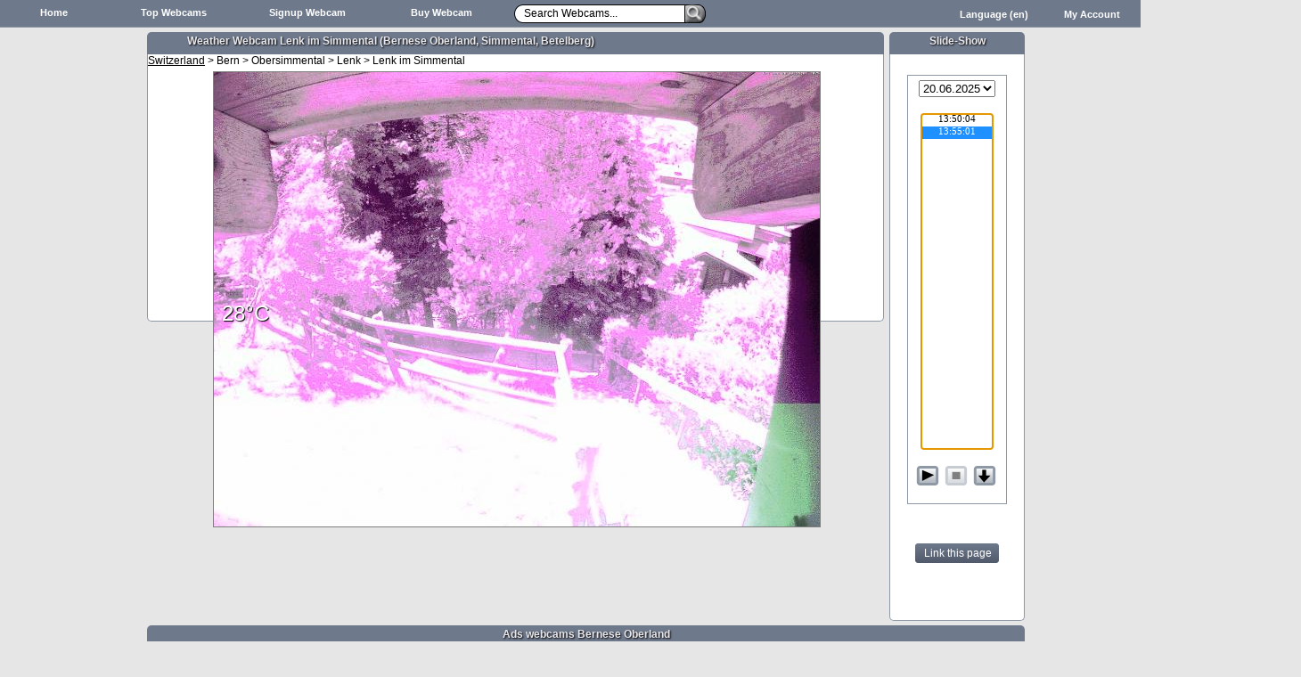

--- FILE ---
content_type: text/html
request_url: https://www.webcam-4insiders.com/en/Webcam-Lenk%20im%20Simmental/114-Lenk%20im%20Simmental-Webcam.php
body_size: 13800
content:


<!DOCTYPE html PUBLIC "-//W3C//DTD XHTML 1.0 Transitional//EN" "http://www.w3.org/TR/xhtml1/DTD/xhtml1-transitional.dtd">

<html xmlns="http://www.w3.org/1999/html">
<head>
    <title>Weather Webcam Lenk im Simmental (Bernese Oberland, Simmental, Betelberg)</title>
    <meta http-equiv="Content-Type" content="text/html; charset=utf-8" />

    
    <meta name='keywords' lang='en' content='Webcam, Lenk im Simmental, Webcam Lenk im Simmental, Lenk im Simmental Webcam;, Hotel, Travel, Tourism' />
    <meta name='page-topic' content='travel tourism' />
    <meta name='description' content='Weather Webcam Lenk im Simmental (Bernese Oberland, Simmental, Betelberg): Enjoy the weather in Lenk im Simmental with a nice view towards Treppe includes a slideshow and pictures from the past few days.'/>
    <meta name="robots" content="index,follow" />
    <meta name="language" content="en" />

    <meta property="og:image" content="https://www.webcam-4insiders.com/current/preview/114-Webcam.jpg"/>
    <meta property="og:title" content="weather Webcam Lenk im Simmental (Bernese Oberland, Simmental, Betelberg)" />
    <meta property="og:description" content="Weather Webcam Lenk im Simmental (Bernese Oberland, Simmental, Betelberg): Enjoy the weather in Lenk im Simmental with a nice view towards Treppe includes a slideshow and pictures from the past few days." />
    <meta property="og:url" content="https://www.webcam-4insiders.com/en/Webcam-Lenk im Simmental/114-Lenk im Simmental-Webcam.php" />

    <link rel="image_src" href="https://www.webcam-4insiders.com/current/thumbnail/114-Webcam.jpg"/>

	<link rel="canonical" href="https://www.webcam-4insiders.com/en/Webcam-Lenk im Simmental/114-Lenk im Simmental-Webcam.php" />

<link rel="alternate" hreflang="de" href="https://www.webcam-4insiders.com/de/Webcam-Lenk im Simmental/114-Lenk im Simmental-Webcam.php" />
<link rel="alternate" hreflang="en" href="https://www.webcam-4insiders.com/en/Webcam-Lenk im Simmental/114-Lenk im Simmental-Webcam.php" />
<link rel="alternate" hreflang="es" href="https://www.webcam-4insiders.com/es/Webcam-Lenk im Simmental/114-Lenk im Simmental-Webcam.php" />
<link rel="alternate" hreflang="fr" href="https://www.webcam-4insiders.com/fr/Webcam-Lenk im Simmental/114-Lenk im Simmental-Webcam.php" />
<link rel="alternate" hreflang="it" href="https://www.webcam-4insiders.com/it/Webcam-Lenk im Simmental/114-Lenk im Simmental-Webcam.php" />
<link rel="alternate" hreflang="de-de" href="https://www.webcam-4insiders.de/webcam/lenk im simmental/114" />
<link rel="alternate" hreflang="de-ch" href="https://www.webcam-4insiders.ch/webcam/lenk im simmental/114" />
<link rel="alternate" media="only screen and (max-width: 640px)" href="https://www.4insiders.webcam/webcam/lenk im simmental/114" />

    <script type="text/javascript" language="JavaScript">
        //Set Refresh Interval
        refreshInterval = setTimeout("refresher()",900000);

        function refresher(){
            window.location.href = '../Webcam-Lenk im Simmental/114-Lenk im Simmental-Webcam.php';
        }
    </script>

    <script type="text/javascript" language="JavaScript">
        var mypicturekeywords = 'weather-Webcam-Lenk-im-Simmental-(Bernese-Oberland,-Simmental,-Betelberg)-';
        var campictable = '3';
        var camid = '114';

        var displayseconds = 'true';

        //Pull from DB
        var iswide = true;
        var realscreen = false;

        var mypicturesize = 'scaled';

    </script>
    <script type='text/javascript' language='JavaScript' src='/main-new.js?v1'></script>

    
<link type='text/css' href='/libs/jquery/css/custom-theme/jquery-ui-1.8.4.custom.css' rel='Stylesheet' />	
<script type='text/javascript' src='/libs/jquery/jquery-1.4.2.min.js'></script>
<script type='text/javascript' src='/libs/jquery/jquery-ui-1.8.4.custom.min.js'></script>
    <script type="text/javascript" src="/libs/lightboxjquery/jquery.lightbox-0.5.js"></script>
    <link rel="stylesheet" type="text/css" href="/libs/lightboxjquery/jquery.lightbox-0.5.css" media="screen" />
    <script type="text/javascript" language="JavaScript">
        $(function() {
            $('#lightboxlink').lightBox();
        });
    </script>


    <link href="/styles/topmenubar.css" rel="stylesheet" type="text/css" />
		<link href="/styles/tooltip.css" rel="stylesheet" type="text/css" />

		<script type="text/javascript">
	var timeout	= 500;
var closetimer	= 0;
var ddmenuitem	= 0;

// open hidden layer
function mopen(id)
{
	// cancel close timer
	mcancelclosetime();

	// close old layer
	if(ddmenuitem) ddmenuitem.style.visibility = 'hidden';

	// get new layer and show it
	ddmenuitem = document.getElementById(id);
	ddmenuitem.style.visibility = 'visible';

}
// close showed layer
function mclose()
{
	if(ddmenuitem) ddmenuitem.style.visibility = 'hidden';

}

// go close timer
function mclosetime()
{
	closetimer = window.setTimeout(mclose, timeout);
}

// cancel close timer
function mcancelclosetime()
{
	if(closetimer)
	{
		window.clearTimeout(closetimer);
		closetimer = null;
	}
}

// close layer when click-out
document.onclick = mclose;

function search(){

    //TODO Maybe add wait timer until another search
	//Search will be started with ajax

	//Check for BaseMessage
	if(document.getElementById('searchbox').value == 'Search Webcams...'){
		document.getElementById('searchbox').value = '';
	}

	//Check if chars are bigger than 2
	if(document.getElementById('searchbox').value.length > 2){

		//Get search string
		var searchstring = document.getElementById('searchbox').value;


		mopen('result');

		//Will come back with ajax
		document.getElementById('searchloadingindicator').innerHTML = '<img src="/ajax-images/small-searchindicator.gif" /> Search in progress...';

		//document.getElementById('searchresult').innerHTML = "<p align='center'><br /><br /><br />Search is in progress please wait<br /><img src='/ajax-images/searchloader.gif' /></p>";

		$.ajax({
				url: '/services/webcamsearch.php',
				dataType: 'html',
				type: 'post',
				data: { searchstring: searchstring, lang: 'en' },
				success: function( data ) {
					clearloadingindicator();
					$('#searchresult').html(data);
				}
			});

		//new Ajax.Updater('searchresult', '/services/webcamsearch.php', {evalScripts: true, onComplete: function() { clearloadingindicator(); }, parameters: { searchstring: searchstring, lang: 'en' }});

	}
	else{
		togglenotice(true);
	}

}

function clearloadingindicator(){
	document.getElementById('searchloadingindicator').innerHTML = '';
}

var searchtimeout;

function startautosearch(){
    if(typeof searchtimeout !== 'undefined'){
       clearTimeout(searchtimeout);
    }
	if(document.getElementById('searchbox').value.length > 2){
		togglenotice(false);
		if(shouldsearch == true){

            searchtimeout = setTimeout('search()', 500);
			 	//search();
			}else{
				shouldsearch = true;
			}
	}
	else{
		mclose();
		togglenotice(true);
	}

}
var shouldsearch = true;

function handleEnter(inField, e) {
    var charCode;

    if(e && e.which){
        charCode = e.which;
    }else if(window.event){
        e = window.event;
        charCode = e.keyCode;
    }

    if(charCode == 13) {
       search();
    }
    else if(charCode == 27){
		//alert('esc');
	}
   	//TODO Check also for ESC to close!!
      var kC  = (window.event) ?    // MSIE or Firefox?
                 event.keyCode : e.keyCode;
      var Esc = (window.event) ?
                27 : e.DOM_VK_ESCAPE // MSIE : Firefox
      if(kC==Esc){
		mclose();
		shouldsearch = false;


		document.getElementById('searchbox').select();
		}

}

function togglenotice(status){
		if(status == true){
			document.getElementById('notice').style.visibility = 'visible';
		}else{
			document.getElementById('notice').style.visibility = 'hidden';
		}

	}
function clearbasetext(){

		if(document.getElementById('searchbox').value == 'Search Webcams...'){
			document.getElementById('searchbox').value = '';
			document.getElementById('searchbox').style.color = 'black';
		}
	}
	function leavesearch(){
		togglenotice(false);
		if(document.getElementById('searchbox').value == ''){
			document.getElementById('searchbox').value = 'Search Webcams...';
			document.getElementById('searchbox').style.color = 'gray';
		}
	}


function searchbuttonswap1(){
	var myPicButton = document.getElementById('searchbuttonlink');
	myPicButton.src = '/img/searchbox/searchbutton_pressed.png';
}
function searchbuttonswap2(){
	var myPicButton = document.getElementById('searchbuttonlink');
	myPicButton.src = '/img/searchbox/searchbutton_unpressed.png';
}
function updateextlink(){
	//Update Extended-Search Link
	var mysearchstr = document.getElementById('searchbox').value;
	document.getElementById('extsearchlink').href = '/services/extendedsearch.php?lang=en&search=' + mysearchstr;
	//document.getElementById('extsearchlink').innerHTML = '/services/extendedsearch.php?search=' + mysearchstr;
}

</script>
		<script type="text/javascript">
		
		function openlogin(){
		$('#dialog-login').dialog('open');
	}
	
	function loginfinished(){
		$('#dialog-login').dialog('close');
		window.location.href=window.location.href;
	}
	
	
	$(function() {
		$('#dialog-login').dialog({
			autoOpen: false,
			resizable: false,
			height:240,
			width:290,
			modal: true,
			draggable: false,
			buttons: {
				'Login': function() {
					dologin();
				},
				Cancel: function() {
					$(this).dialog('close');
				}
			}
		});

		$('#dialog-login').keyup(function(e) {
		    if (e.keyCode == 13) {
		        dologin();
		    }
		});
		
	});			

	function dologin(){

		myuser = document.getElementById('username').value;
		mypass = document.getElementById('password').value;

		if(myuser == ''){
			document.getElementById('username').style.backgroundColor = 'red';
			document.getElementById('loginstatus').innerHTML = "<span style='color:red;'>Fields missing</span>";
		}else{
			document.getElementById('username').style.backgroundColor = 'white';
		}

		if(mypass == ''){
			document.getElementById('password').style.backgroundColor = 'red';
			document.getElementById('loginstatus').innerHTML = "<span style='color:red;'>Fields missing</span>";
		}else{
			document.getElementById('password').style.backgroundColor = 'white';
		}
		
		
		if(myuser != '' && mypass != ''){

			document.getElementById('loader').style.display = 'block';
			document.getElementById('loadersuccess').style.display = 'none';
			document.getElementById('loginstatus').innerHTML = "Checking Login..";


		$.ajax({
			url: '/services/login.php',
			dataType: 'text',
			type: 'POST',
			data: {username: myuser, pass: mypass},
			success: function( data ) {
				if(data == 'true'){
					document.getElementById('loader').style.display = 'none';
					document.getElementById('loadersuccess').style.display = 'block';
					document.getElementById('loginstatus').innerHTML = "<span style='color:green;'>Login successfull</span>";

					//$('#dialog-confirm').dialog('close');
					//setTimeout('$(this).dialog(\'close\');',1000);
					setTimeout('loginfinished();',1000);			
		
						 
				}else if(data == 'falseinactive'){
					document.getElementById('loader').style.display = 'none';
					document.getElementById('loginstatus').innerHTML = "<span style='color:red;'>Login failed please try again<br>Account is disabled <br> Please contact support</span>";
				}
				else{
					document.getElementById('loader').style.display = 'none';
					document.getElementById('loginstatus').innerHTML = "<span style='color:red;'>Login failed please try again</span>";

				};
				
			}
		});
		
				}
		return false;
		 }

	function resetpwd(){
		//setTimeout('parent.parent.GB_hide();',1000);

		parent.parent.document.location='/en/useradmin/resetpassword.php';
		
		}
		</script>
		
    
    <!--[if IE 7]>
    <style type="text/css">
        #slideshowprogress{
            margin-left: -9px;
        }
        #topwebcams_sub{
            margin-top: 20px;
        }
        #account_sub{
            margin-top: 20px;
        }
        #lang_sub{
            margin-top: 20px;
        }
    </style>
    <![endif]-->



    <link rel="stylesheet" href="/styles/morecams.css" type="text/css" media="screen" />
    <link rel="stylesheet" href="/styles/quickfacts.css" type="text/css" media="screen" />

    <link rel='stylesheet' href='/styles/morecams_wide.css' type='text/css' media='screen' />


    <link href='/styles/main_cleaned-rel1.css' rel='stylesheet' type='text/css' />

    <style type="text/css">
        

            #picturecanvas{
                height:  510px;
            }

            #pictureblock, #basepic,#pic2, #loadingpictures, #overlaybox{
                width: 680px;
                height: 510px;
            }
    </style>

    
    <script type="text/javascript">

  var _gaq = _gaq || [];
  _gaq.push(['_setAccount', 'UA-2423106-20']);
  _gaq.push(['_trackPageview']);

  (function() {
    var ga = document.createElement('script'); ga.type = 'text/javascript'; ga.async = true;
    ga.src = ('https:' == document.location.protocol ? 'https://ssl' : 'http://www') + '.google-analytics.com/ga.js';
    var s = document.getElementsByTagName('script')[0]; s.parentNode.insertBefore(ga, s);
  })();

</script>
</head>

<body>

<div id="fb-root"></div>
<script>(function(d, s, id) {
        var js, fjs = d.getElementsByTagName(s)[0];
        if (d.getElementById(id)) return;
        js = d.createElement(s); js.id = id;
        js.src = "//connect.facebook.net/en_US/all.js#xfbml=1";
        fjs.parentNode.insertBefore(js, fjs);
    }(document, 'script', 'facebook-jssdk'));</script>



		<div id="menubar">
		<ul style="display:inline;">
			<li id="home" class="menuitemwithlink" ><a class='menuitemlink' href='/en/' rel='nofollow' target='_self'>
				Home
			</a></li><li id="topwebcams" class="menuitemwithlink" ><a class='menuitemlink' href='/en/topwebcams/' rel='nofollow' target='_self'>Top Webcams</a></li><li id="signup" class="menuitemwithlink" ><a class='menuitemlink' href='/en/camadmin/camsignup.php' rel='nofollow' target='_self'>Signup Webcam</a></li><li id="tourism" class="menuitemwithlink" ><a class='menuitemlink' href='https://www.baustellen.camera' rel='nofollow' target='_blank'>Buy Webcam</a></li>
			<li id="searchmenu" class="menuitem" onmouseover="mcancelclosetime()">
				<div id="searchouterbox">
					<div id="searchleft"></div>
					<div id="innersearchbox">
						<input type="text" class="searchfield" autocomplete="off" id="searchbox" name="searchstring" value="Search Webcams..." onfocus="javascript:clearbasetext();" onblur="javascript:leavesearch();" onkeyup="startautosearch();" onkeypress="handleEnter(this, event)" />
					</div>
					<div id="searchbutton">
						<a href="javascript:search();">
							<img id="searchbuttonlink" src="/img/searchbox/searchbutton_unpressed.png" onmouseover="javascript:searchbuttonswap1();" onmouseout="javascript:searchbuttonswap2();" border="0" />
						</a>
					</div>
					<div id="notice" style="top:23px;">
						<div class="pointer_up"></div>
						<div class="tooltip_bottom">Please enter at least 3 Characters!</div>
					</div>
				</div>
			<div id="result" onmouseover="mcancelclosetime()" style="z-index:55;" >
					<div id="searchresulttitlebar" style='clear:both;width:700px;'>
					<p id="searchloadingindicator"></p>
					<p id="searchrestitle">Search Results</p>
					</div>
					<div id="searchresult" onmouseover="mcancelclosetime()" style="clear:both;">
						<p align="center"><br /><br /><br />Search is in progress please wait<br /><img src="/ajax-images/searchloader.gif" /></p>
					</div>

					<p id="searchresfooter"><a href="#" id="extsearchlink" rel="nofollow" target="_blank" onmouseover="javascript:updateextlink();">Extended Search</a></p>
				</div>


			</li>
			<li id="account" class="menuitem" onmouseover="mopen('account_sub')">
				My Account
				<div id="account_sub" onmouseover="mcancelclosetime()" onmouseout="mclosetime()"></p><a href="javascript:openlogin();" class="menulink" rel="nofollow">Login</a><a href="/en/useradmin/userregister.php" rel="nofollow" class="menulink">Register for free</a><br>
            <a href="/en/betanotice.php" rel="nofollow" class="menulink" target='_blank'>Beta-Information</a><a href="/en/terms.php" rel="nofollow" class="menulink">Terms and Conditions</a>
						<a href="/en/privacy.php" rel="nofollow" class="menulink">Privacy Notice</a><br><a href="/en/support/contact.php" rel="nofollow" class="menulink" target='_blank'>Contact us</a><a href="/en/support/copyright.php?camid=114" rel="nofollow" class="menulink" target='_blank'>Report Copyright</a>
		        </div>

			</li>
			<li id="lang" class="menuitem" onmouseover="mopen('lang_sub');">
				Language (en)
				<div id="lang_sub" onmouseover="mcancelclosetime()" onmouseout="mclosetime()">
					<br><a href='https://www.webcam-4insiders.com/de/Webcam-Lenk im Simmental/114-Lenk im Simmental-Webcam.php' target='_self' class='menulink' title='Wetter Webcam Lenk im Simmental (Berner Oberland, Simmental, Betelberg)'>Deutsch (de)</a>
<a href='https://www.webcam-4insiders.com/es/Webcam-Lenk im Simmental/114-Lenk im Simmental-Webcam.php' target='_self' class='menulink' title='tiempo Webcam Lenk im Simmental (Berner Oberland, Simmental, Betelberg)'>Espanol (es)</a>
<a href='https://www.webcam-4insiders.com/fr/Webcam-Lenk im Simmental/114-Lenk im Simmental-Webcam.php' target='_self' class='menulink' title='temps Webcam Lenk im Simmental (Berner Oberland, Simmental, Betelberg)'>Francais (fr)</a>
<a href='https://www.webcam-4insiders.com/it/Webcam-Lenk im Simmental/114-Lenk im Simmental-Webcam.php' target='_self' class='menulink' title='meteo Webcam Lenk im Simmental (Berner Oberland, Simmental, Betelberg)'>Italiano (it)</a>

		        </div>
			</li>
		</ul>
		</ul>

	<div id='loginspace' style='display:none;'>begin
		<div id='dialog-login' title='Login'><form id='loginform' onsubmit='return dologin();' action='login.php'>		<br/>
				<label for='username' style='float: left; width: 100px;font-size:9pt;font-family:Verdana, Arial, Helvetica, sans;'>Username:</label><input type='text' name='username' id='username' value='' required='required' /><br/>
				<label for='password' style='float: left; width: 100px;font-size:9pt;font-family:Verdana, Arial, Helvetica, sans;'>Password:</label><input type='password' name='password' id='password' value='' required='required' /><br/><br/>
				<div id='loader' style='float:left;margin-right:5px;display:none;'><img src='/ajax-images/smallwhiteloader.gif' /></div>
				<div id='loadersuccess' style='float:left;margin-right:5px;display:none;'><img src='/ajax-images/loginsuccess.gif' /></div>
				<div id='loginstatus' style='font-family:Verdana, Arial, Helvetica, sans;font-size:9pt;'></div>
				<div id='loginreset' style='font-family:Verdana, Arial, Helvetica, sans;font-size:9pt;'><br><a href='javascript:resetpwd();'>Forgot password?</a></div>
			</form></div>end</div>
	</div>



<div id="browsernotice">
    <span id='browsermsg'></span> &nbsp;&nbsp;<a href="/betanotice.php" target="_blank">Learn more</a> &nbsp;&nbsp;oder&nbsp;&nbsp; <a href="javascript:hidebrowsernotice();">Hide this message</a>
</div>


<div id="outerbox" style='margin-top:5px;width:1460px;'>
<div id="leftad" style="width: 165px; height: 680px;float:left;">
<div style='margin-top:10px;margin-left:8px;width:150px;'>
	 <div class="addthis_inline_share_toolbox_uks2"></div>
</div>
    <div id="myad"style="width: 160px; height: 600px;margin-top: 10px;">

        <script async src="//pagead2.googlesyndication.com/pagead/js/adsbygoogle.js"></script>
        <!-- W4I_Webcam_LinksAussen2014 -->
        <ins class="adsbygoogle"
             style="display:inline-block;width:160px;height:600px"
             data-ad-client="ca-pub-9322843257595464"
             data-ad-slot="6186479544"></ins>
        <script>
            (adsbygoogle = window.adsbygoogle || []).push({});
        </script>    </div>
</div>
<div id="mainbox">

<div id="picturebox">
    <div id="pictureboxheader"  class="boxheader"><h1 class="boxtitle">Weather Webcam Lenk im Simmental (Bernese Oberland, Simmental, Betelberg)</h1></div>
    <div id="picturebox_content">

        <span class='pathlist'><a href='/cams/en/Europe/Switzerland_r01_f.php' target='_blank' class='pathlistlink'>Switzerland</a> > Bern > Obersimmental > Lenk > Lenk im Simmental<br></span>
        <div id='picturecanvas' style='float:left;'>

            <div id="pictureblock" style="margin-left: auto;margin-right:auto;background-color: blue;">


                <a id="lightboxlink" name="lightboxlink" href="" rel='lightbox' title="Webcam-Source: <br> http://www.webcam-4insiders.com">
                    <img id='basepic' src='' alt='weather Webcam Lenk im Simmental (Bernese Oberland, Simmental, Betelberg) Image' onmouseover="javascript:showpictureoverlay();" onmouseout="javascript:hidepictureoverlay();"/>
                    <img id='pic2' src='' alt='weather Webcam Lenk im Simmental (Bernese Oberland, Simmental, Betelberg) Image' style='visibility:hidden;'/>
                    <div id="loadingpictures">
                        <div id="innerloadingbox">
                            <img src="/ajax-images/pictureloading.gif" style="border:none;"/><br/><br/>
                            Loading Pictures...                        </div>
                    </div>
                </a>

                

                
                <div id="overlaybox" onclick="$('#lightboxlink').trigger('click');" onmouseover="javascript:showpictureoverlay();" onmouseout="javascript:hidepictureoverlay();">

		
                    	<div onmouseover='javascript:showpictureoverlay();' onmouseout='javascript:hidepictureoverlay();' id='videoteaser' style='border:1px solid gray;background-color: gray; text-align: center; z-index: 40; display: block; height:80px; width: 100%; opacity: 0.95; margin: 0px; padding-top:10px; opacity:0.95;background-color:#8F99A6;overflow:hidden;'>
                    <a id='likeusteaserlink' href='https://www.facebook.com/sharer/sharer.php?u=https://www.webcam-4insiders.com/en/Webcam-Lenk im Simmental/114-Lenk im Simmental-Webcam.php' target='_blank' rel='nofollow' style='font-weight:bold;font-family:Verdana, Helvetica, sans;font-size:12pt;color:black;text-decoration:none;'>
<img src='/img/fbshare.png' alt='facebook' style='vertical-align:middle;' />
<span style='text-decoration:underline;'>Like us on facebook</a>
<br><br>
            <a href='#temperature' target='_self' style='font-family:Verdana, Helvetica, sans;font-size:12pt;color:black;display:none;' id='videoteaserlink'>Live Weather Data available</a>
<br>
			</div>
			<script type='text/javascript'>
				var videoteasersize = '70';
			</script>
			                    <div onmouseover='javascript:showpictureoverlay();' onmouseout='javascript:hidepictureoverlay();' id='zoomlink' style='background-color: gray; border-radius: 5px 5px 5px 5px; text-align: center; z-index: 40; display: block; height:60px; width: 60px; opacity: 0.95; float:right; margin: 0px; '>
                        <img src="/img/zoom.png" style="margin-top:16px;" border="0" />
                    </div>
                    <p id="picmessage" align="center"></p>
<p id="temperatureblock">
<a href="http://www.netatmo.com" target="_blank" rel="nofollow" style='color:white;text-decoration:none;'>
<span id="temperaturevalue">-°C</span><br><span style="font-size:7pt;display:none;" id="temperatureteaser">by netatmo</span><span id="temperaturedetailinfo" style="display:none;font-size:8pt;"></span>
</a>
</p>

                    <div id="overlaymessage" style="height:90px;opacity:0.95;background-color:#8F99A6;display:none;">
                        <div style="clear:left;height:65px;width:100%;text-align:center;padding-top:15px;padding-left:2px;opacity:1;overflow:hidden;">
                            <h2 style="font-size: 10pt;text-shadow: none;margin-top: 5px;">Webcam Lenk im Simmental Treppe</h2>
                                                        <a href='http://www.webcam-4insiders.com' title='http://www.webcam-4insiders.com' target='_blank' class='sourcelink' id='camsourcelink' style='text-shadow: none;font-size:10pt;'>Webcam-Source: http://www.webcam-4insiders.com</a>
                        </div>
                    </div>
                </div>

                <div style="height:0px;width: 10px;"></div>

                <script type='text/javascript'>
                    overlayopen = false;
                    //$('#overlaymessage').slideToggle();
                    $('#openoverlaybutton').css('display', 'block');
                    $('#overlayhandle').css('height', '20px');
                    $('#openoverlaybutton').css('display', 'none');
                    $('#zoomlink').css('display', 'none');
		    $('#socialshare').css('display', 'none');
		    $('#videoteaser').css('display', 'none');
                </script>


            </div>
        </div>
        <div style='width:730px;height:100px;margin-left:auto;margin-right:auto;padding-top:5px;'>
        <script async src="//pagead2.googlesyndication.com/pagead/js/adsbygoogle.js"></script>
		<!-- w4i_below_picture_responsive -->
		<ins class="adsbygoogle"
			style="display:block"
			data-ad-client="ca-pub-9322843257595464"
			data-ad-slot="8725151548"
			data-ad-format="auto"></ins>
		<script>
		(adsbygoogle = window.adsbygoogle || []).push({});
		</script>        </div>

    </div>

</div>


<div id="innerright">
    <div id="diacontrol">
        <div id="diacontrolheader" class="boxheader"><p class="boxtitlecentered">Slide-Show</p></div>
        <div id="diacontrol_content">
            <div style='width:150px;height:450px;padding-top:23px;'>
                <div align='center' style='padding:5px;margin-top:0px;margin-left:auto;margin-right:auto;width:100px;height:470px;border: 1px solid #8f99a6;'>
                    <div id="slideshowprogress">SlideShow in progress...</div>
                    <select id="datebox" name='datebox' onchange="javascript:getpicturelist();"><option>Loading...</option></select>
                    <br />
                    <br /><select size='20' onchange='javascript:changepic();' id='picturelist' name='picturelist' style='width:82px;height:378px;font-size:8pt;font-family:Verdana;text-align:center;'><option>Loading...</option>
                    </select>
                    <br /><br />
                    <a class="smalldiabutton" id="diastart_link" href="javascript:slideshowstartclicked();"><img id="diastart_img" src="/img/diacontrol/dia_play.png" border="0" /></a>
                    <a class="smalldiabutton" id="diastop_link" href="#"><img id="diastop_img" src="/img/diacontrol/dia_stop.png" border="0" /></a>
                    <a class="smalldiabutton" id="diaorder_link" href="javascript:changeorder();"><img id="diaorder_img" src="/img/diacontrol/dia_down.png" border="0" /></a><br />
                </div>

                
                <div style='margin-top:25px;text-align:center;'>
                    <div style='width:120px;overflow:hidden;margin-left:auto;margin-right:auto;'>
                        <div class='fb-like' data-href='https://www.webcam-4insiders.com/en/Webcam-Lenk im Simmental/114-Lenk im Simmental-Webcam.php' data-send='false' data-layout='button_count' data-width='450' data-show-faces='false'></div>
                    </div>
                    <div style='width:60px;overflow:hidden;margin-left:auto;margin-right:auto;margin-top:5px;'>
                    </div>
                        <br>
                        <a href='#' onclick='javascript:opensharedialog(); return false;' target='_self' class='btn_link'>Link this page</a>
                    
                </div>
                            </div>
        </div>
    </div>
</div>
<div id="morecams">
       <div id="morecamsheader" class="boxheader"><h4 class="boxtitle" style="padding-left:0px;text-align:center;">Ads webcams Bernese Oberland</h4></div>
    <div id="morecams_content" style="height:340px;">
       <div id="morepicsleft" style="width:180px;height:360px;float:left;margin-left:5px;margin-right:15px;">
            <div id='pic93' class='picsmall'  >
							<div class='innerpicsmall' id='innerpic93small'><a href='https://www.webcam-4insiders.com/en/Webcam-Lenk im Simmental/93-Lenk im Simmental-Webcam.php' target='_blank' style='text-decoration:none;' ><img src='/current/thumbnail/93-weather-Webcam-Lenk-im-Simmental-(Bernese-Oberland,-Simmental,-Betelberg).jpg' width='130px' height='97px;' alt='weather Webcam Lenk im Simmental (Bernese Oberland, Simmental, Betelberg)' title='weather Webcam Lenk im Simmental (Bernese Oberland, Simmental, Betelberg)' border='0' /><div class='citynameoverlay'>
                                    <p class='citynameoverlaytext'>Lenk im Simmental</p>
                                </div></a></div></div><div id='pic13951' class='picsmall'  >
							<div class='innerpicsmall' id='innerpic13951small'><a href='https://www.webcam-4insiders.com/en/weather-Lenk im Simmental-Webcam/13951-Webcam-Lenk im Simmental-weather.php' target='_blank' style='text-decoration:none;' ><img src='/current/thumbnail/13951-weather-Webcam-Lenk-im-Simmental-(Bernese-Oberland,-Simmental,-Betelberg).jpg' width='130px' height='97px;' alt='weather Webcam Lenk im Simmental (Bernese Oberland, Simmental, Betelberg)' title='weather Webcam Lenk im Simmental (Bernese Oberland, Simmental, Betelberg)' border='0' /><div class='citynameoverlay'>
                                    <p class='citynameoverlaytext'>Lenk im Simmental</p>
                                </div></a></div></div><div id='pic1422' class='picsmall'  >
							<div class='innerpicsmall' id='innerpic1422small'><a href='https://www.webcam-4insiders.com/en/Webcam-Lenk im Simmental/1422-Lenk im Simmental-Webcam.php' target='_blank' style='text-decoration:none;' ><img src='/current/thumbnail/1422-weather-Webcam-Lenk-im-Simmental-(Bernese-Oberland,-Simmental,-Betelberg).jpg' width='130px' height='97px;' alt='weather Webcam Lenk im Simmental (Bernese Oberland, Simmental, Betelberg)' title='weather Webcam Lenk im Simmental (Bernese Oberland, Simmental, Betelberg)' border='0' /><div class='citynameoverlay'>
                                    <p class='citynameoverlaytext'>Lenk im Simmental</p>
                                </div></a></div></div>        </div>
               
        <div id="gcontentreco" style="width:565px;height:300px;float:left;">
            <script async src="//pagead2.googlesyndication.com/pagead/js/adsbygoogle.js"></script>
<ins class="adsbygoogle"
     style="display:block"
     data-ad-format="autorelaxed"
     data-ad-client="ca-pub-9322843257595464"
     data-ad-slot="9158500345"></ins>
<script>
     (adsbygoogle = window.adsbygoogle || []).push({});
</script>
</div>
        <div id="morepicsright" style="width:120px;height:360px;float:left;margin-left:15px;">
            <div id='pic1510' class='picsmall'  >
							<div class='innerpicsmall' id='innerpic1510small'><a href='https://www.webcam-4insiders.com/en/Zweisimmen/1510-Zweisimmen.php' target='_blank' style='text-decoration:none;' ><img src='/current/thumbnail/1510-weather-Webcam-Zweisimmen-(Bernese-Oberland,-Simmental,-Rinderberg).jpg' width='130px' height='97px;' alt='weather Webcam Zweisimmen (Bernese Oberland, Simmental, Rinderberg)' title='weather Webcam Zweisimmen (Bernese Oberland, Simmental, Rinderberg)' border='0' /><div class='citynameoverlay'>
                                    <p class='citynameoverlaytext'>Zweisimmen</p>
                                </div></a></div></div><div id='pic361' class='picsmall'  >
							<div class='innerpicsmall' id='innerpic361small'><a href='https://www.webcam-4insiders.com/en/weather-Boltigen-Webcam/361-Webcam-Boltigen-weather.php' target='_blank' style='text-decoration:none;' ><img src='/current/thumbnail/361-weather-Webcam-Boltigen-(Simmental,-Jaunpass).jpg' width='130px' height='97px;' alt='weather Webcam Boltigen (Simmental, Jaunpass)' title='weather Webcam Boltigen (Simmental, Jaunpass)' border='0' /><div class='citynameoverlay'>
                                    <p class='citynameoverlaytext'>Boltigen</p>
                                </div></a></div></div><div id='pic1178' class='picsmall'  >
							<div class='innerpicsmall' id='innerpic1178small'><a href='https://www.webcam-4insiders.com/en/weather-Zweisimmen/1178-Zweisimmen-weather-Webcam.php' target='_blank' style='text-decoration:none;' ><img src='/current/thumbnail/1178-weather-Webcam-Zweisimmen-(Bernese-Oberland,-Simmental,-Rinderberg).jpg' width='130px' height='97px;' alt='weather Webcam Zweisimmen (Bernese Oberland, Simmental, Rinderberg)' title='weather Webcam Zweisimmen (Bernese Oberland, Simmental, Rinderberg)' border='0' /><div class='citynameoverlay'>
                                    <p class='citynameoverlaytext'>Zweisimmen</p>
                                </div></a></div></div>        </div>
      
    <div id="morecamsbottom" style="clear:both;padding-top:20px;padding-left:5px;">
     <div id='pic102' class='picsmall'  >
							<div class='innerpicsmall' id='innerpic102small'><a href='https://www.webcam-4insiders.com/en/weather-Gstaad/102-Gstaad-weather-Webcam-Zweisimmen-Gstaad-Montreux.php' target='_blank' style='text-decoration:none;' ><img src='/current/thumbnail/102-weather-Webcam-Gstaad-(Bernese-Oberland,-Saanenland).jpg' width='130px' height='97px;' alt='weather Webcam Gstaad (Bernese Oberland, Saanenland)' title='weather Webcam Gstaad (Bernese Oberland, Saanenland)' border='0' /><div class='citynameoverlay'>
                                    <p class='citynameoverlaytext'>Montreux</p>
                                </div></a></div></div><div id='pic16955' class='picsmall'  >
							<div class='innerpicsmall' id='innerpic16955small'><a href='https://www.webcam-4insiders.com/en/Lavaux/16955-Lavaux.php' target='_blank' style='text-decoration:none;' ><img src='/current/thumbnail/16955-Lavaux.jpg' width='130px' height='97px;' alt='Lavaux' title='Lavaux' border='0' /><div class='citynameoverlay'>
                                    <p class='citynameoverlaytext'>Puidoux-Gare</p>
                                </div></a></div></div><div id='pic14001' class='picsmall'  >
							<div class='innerpicsmall' id='innerpic14001small'><a href='https://www.webcam-4insiders.com/en/weather-Davos-Webcam/14001-Webcam-Davos-weather.php' target='_blank' style='text-decoration:none;' ><img src='/current/thumbnail/14001-weather-Webcam-Davos-(Graubünden).jpg' width='130px' height='97px;' alt='weather Webcam Davos (Graubünden)' title='weather Webcam Davos (Graubünden)' border='0' /><div class='citynameoverlay'>
                                    <p class='citynameoverlaytext'>Davos</p>
                                </div></a></div></div><div id='pic6339' class='picsmall'  >
							<div class='innerpicsmall' id='innerpic6339small'><a href='https://www.webcam-4insiders.com/en/Webcam-Geneva/6339-Geneva-Webcam.php' target='_blank' style='text-decoration:none;' ><img src='/current/thumbnail/6339-weather-Webcam-Geneva-.jpg' width='130px' height='97px;' alt='weather Webcam Geneva ' title='weather Webcam Geneva ' border='0' /><div class='citynameoverlay'>
                                    <p class='citynameoverlaytext'>Geneva</p>
                                </div></a></div></div><div id='pic10999' class='picsmall'  >
							<div class='innerpicsmall' id='innerpic10999small'><a href='https://www.webcam-4insiders.com/en/Webcam-Realp/10999-Realp-Albert-heim-huette-SAC-Webcam.php' target='_blank' style='text-decoration:none;' ><img src='/current/thumbnail/10999-weather-Webcam-Realp--Albert-Heim-Huette-SAC.jpg' width='130px' height='97px;' alt='weather Webcam Realp  Albert Heim Huette SAC' title='weather Webcam Realp  Albert Heim Huette SAC' border='0' /><div class='citynameoverlay'>
                                    <p class='citynameoverlaytext'>Realp</p>
                                </div></a></div></div><div id='pic1398' class='picsmall'  >
							<div class='innerpicsmall' id='innerpic1398small'><a href='https://www.webcam-4insiders.com/en/München/1398-München.php' target='_blank' style='text-decoration:none;' ><img src='/current/thumbnail/1398-weather-Webcam-München-.jpg' width='130px' height='97px;' alt='weather Webcam München ' title='weather Webcam München ' border='0' /><div class='citynameoverlay'>
                                    <p class='citynameoverlaytext'>München</p>
                                </div></a></div></div>    </div>
      <div id="morepics_related" style="padding-bottom:20px;">
            <a href="javascript:loadrelated()" id="loadrelatedlink" style="font-family:Verdana, Helvetica, sans;font-size:11pt;color:black;"></a>
        </div>
    </div>
    
</div>

<script type="application/javascript">
    function opencurrentpicture(){
        var picLink = $("#basepic").attr("src");
        var picLinkOriginal = picLink.replace("scaled","original");
        //return 'https://www.webcam-4insiders.com' + picLink;
        window.open(picLinkOriginal, "picture");
    }
</script>

<div id="facts">
<div id="factsheader" class="boxheader"><p class="boxtitlecentered">Quick-Facts</p></div>
<div id="facts_content" style="overflow-x: hidden; overflow-y: auto;background-color:white;">
<table class="quickfactstable" cellpadding="3" cellspacing="0" width="309px">
<tr>
    <th colspan="2" class="quickfactsth"><h3 class="quickfactstitle">Webcam "Weather Webcam Lenk im Simmental (Bernese Oberland, Simmental, Betelberg)"</h3></th>
</tr>
<tr>
    <td class="quickfactsleft" colspan="2" style="text-align: center;"><a href="javascript:opencurrentpicture();" id="currentpicturelink">save selected picture</a></td>
</tr>
<tr>
    <td class="quickfactsleft" width="140px;">Location of Webcam:</td>
    <td class="quickfactsright">
        <a href='/map/en/114-weather-Webcam-Lenk-im-Simmental-(Bernese-Oberland,-Simmental,-Betelberg)' target='_blank'>Show on map</a>    </td>
</tr>

<tr>
    <td class="quickfactsleft">Webcam-Coordinates:</td>
    <td class="quickfactsright">
        46.458614 / 7.449117    </td>
</tr>
<tr>
    <td class="quickfactsleft">Altitude over sea:</td>
    <td class="quickfactsright">1104m    </td>
</tr>
<tr>
    <td class="quickfactsleft">Weather-Webcam-Motiv:</td>
    <td class="quickfactsright">
        Treppe    </td>
</tr>
<tr>
    <td class="quickfactsleft">Newest Webcam-Picture:</td>
    <td class="quickfactsright">
        20.06.2025 13:55:01    </td>
</tr>
<tr>
    <td class="quickfactsleft">Webcam-Source:</td>
    <td class="quickfactsright">
        <a href='https://www.webcam-4insiders.com/link/en/114-Lenk im Simmental-Webcam.php' target='blank'>to sourcewebsite</a>    </td>
</tr>


<tr>
    <th colspan="2" class="quickfactsth"><h3 class="quickfactstitle">Infos about <em>Lenk im Simmental</em></h3></th>
</tr>
<tr>
    <td class="quickfactsleft">Sunrise:</td>
    <td class="quickfactsright">08:06 hours    </td>
</tr>
<tr>
    <td class="quickfactsleft">Sunset:</td>
    <td class="quickfactsright">17:13 hours    </td>
</tr>
<tr>
    <td class="quickfactsleft">Sights in<br/><strong>Lenk im Simmental</strong>:</td>
    <td class="quickfactsright">
        <ul class="quickfactslist">
            
										<li>
											<a href='https://www.webcam-4insiders.com/places/en/Webcam-Hotel Lenkerhof/s2-Hotel Lenkerhof.php' target='_blank'>Hotel Lenkerhof</a>
										</li>
										        </ul>
    </td>
</tr>
<tr>
    <td class="quickfactsleft">Famous Waters:</td>
    <td class="quickfactsright">
        <ul class="quickfactslist">
            
								<li>
									<a href='https://www.webcam-4insiders.com/places/en/Webcam-Simme/w1-Simme.php' target='_blank'>Simme</a>
								</li>
								
								<li>
									<a href='https://www.webcam-4insiders.com/places/en/Webcam-Rohne/w70-Rohne.php' target='_blank'>Rohne</a>
								</li>
								        </ul>
    </td>
</tr>
<tr>
    <td class="quickfactsleft">Famous Mountains:</td>
    <td class="quickfactsright">
        <ul class="quickfactslist">
            
								<li>
									<a href='https://www.webcam-4insiders.com/places/en/weather-Wildstrubel/m3-Webcam-Wildstrubel.php' target='_blank'>Wildstrubel</a>
								</li>
								        </ul>
    </td>
</tr>
<tr>
    <td class="quickfactsleft">Touristic Regions:</td>
    <td class="quickfactsright">
        <ul class="quickfactslist">
            
								<li>
									<a href="https://www.webcam-4insiders.com/places/en/Webcam-Bernese Oberland/t292-Bernese Oberland.php" target="_blank">Bernese Oberland</a>
								</li>
								
								<li>
									<a href="https://www.webcam-4insiders.com/places/en/Webcam-Simmental/t304-Simmental.php" target="_blank">Simmental</a>
								</li>
								
								<li>
									<a href="https://www.webcam-4insiders.com/places/en/Webcam-Betelberg/t906-Betelberg.php" target="_blank">Betelberg</a>
								</li>
								        </ul>
    </td>
</tr>
<tr>
    <td class="quickfactsleft">Wikipedia:</td>
    <td class="quickfactsright"><a href='http://en.wikipedia.org/wiki/Lenk im Simmental' target='_blank'>Lenk im Simmental</a></td>
</tr>




        
</table>

</div>
</div>

<div id="description">
    <div id="descriptionheader" class="boxheader"><h3 class="boxtitle">Infos about Lenk im Simmental</h3></div>
    <div id="description_content" style='text-align:center;padding-top:10px;'>

        

        <script type='text/javascript'>

            if(iswide == false){
                $('#morecams').css('display', 'none');
            }

            if((screen.width >= '1600' && screen.height >= '1050') && iswide == false){
                $('#diacontrol_content').css('height', '656px');
                $('#separatorline').css('margin-top', '90px');
            }

            
        </script>

        <p style='margin-left:30px;margin-right:30px;text-align:left;font-family:Verdana, Helvetica, sans;font-size:10pt;'>

            <h2 style='text-align: left;font-family: Verdana, Helvetica, sans;margin-left: 10px;font-size:14pt;'>Weather Webcam Lenk im Simmental (Bernese Oberland, Simmental, Betelberg)</h2><p style='font-family:Verdana, Helvetica, sans; font-size:9pt;margin-top:0px;margin-left:10px;margin-bottom: 0px;' align='left'>In <em>Lenk im Simmental</em>, there is the <em>Webcam Weather  Lenk im Simmental (Bernese Oberland, Simmental, Betelberg)</em> with motif: <strong>Treppe</strong>.<br>Enjoy the slideshow of this <strong>weather webcam</strong>.<br>The <b>webcam Lenk im Simmental</b> is regularly updated with new pictures.<br>Track the current weather in <strong>Lenk im Simmental Bernese Oberland</strong> with the webcam LENK IM SIMMENTAL.<br><br>        </p>
        
        <p style='font-family:Verdana, Helvetica, sans; font-size:9pt;padding-left:10px;padding-right:10px;margin-top:0px;' align='left'>


            Weather <strong>Webcam</strong> steering (Betelberg) .This Live Weather <strong>Webcam</strong> is located in <strong>Lenk im Simmental</strong>. The steering is the highest village in the Simmental. The municipality covers several mountains, the highest of which is the wild crowds. The ski resorts in the steering impress with their versatility and manageability. Challenging runs for the ambitious skiers here, idyllic slopes for skiers to enjoy there. The handlebar ski resorts "Betelberg" and "Metsch," The heart of the famous ski region "Adelboden-Lenk ... dänk!", With over 170 km of slopes and 56 ski lifts, snow delight any sports fan. Do you want to know how the <strong>weather</strong> is today in <strong>Lenk im Simmental</strong>? Throw via the Live Weather <strong>Webcam</strong> a look into the Simmental in the steering.        </p>
        <br /><br />
    </div>

</div>

            <div id="temperature" style="display:none;">
    <div id="temperatureheader" class="boxheader"><h3 class="boxtitle">Current Weather and Temperature Lenk im Simmental</h3></div>
    <div id="temperature_content" style='text-align:center;padding-top:10px;overflow-y:auto;'>
        <div id="temperatureinner" style="width:610px;margin-left:auto;margin-right:auto;">
            <h3 style="font-family: Verdana, Arial, Helvetica, sans-serif;">Live Weather-Data Lenk im Simmental at 16.01.2026</h3>
            <table id="temperaturestationtable" cellpadding="4" cellspacing="0" style="width:610px;">
        <thead>
        <tr>
                <th>Station</th>
                <th colspan="2">Temperature</th>
                <th colspan="2">Humidity</th>
                <th colspan="2">Pressure</th>
            </tr>
            <tr>
                <th>Weather-Station</th>
                <th>Current</th>
                <th>Min / Max</th>
                <th>Current</th>
                <th>Min / Max</th>
                <th>Current</th>
                <th>Min / Max</th>
            </tr>
        </thead>
        <tbody>
        </tbody>
            </table>
            <br><span style="font-size:9pt;font-family:Arial, sans-serif;">The current live Weather for Lenk im Simmental is provided by <a href='http://www.netatmo.com' target='_blank' rel='nofollow'>netatmo</a>.</span>
        </div>
    </div>
</div>




<div id='video'><div id='videoheader' class='boxheader'><h3 class='boxtitle'>Video</h3></div><div id='video_content' style='text-align:center;padding-top:10px;'><div style='text-align:center;padding-top:10px;font-family:Verdana, Helvetica, sans;font-size:10pt;'>
        	<div itemprop='video' itemscope itemtype='http://schema.org/VideoObject'>
            	<h3>Video weather Webcam Lenk im Simmental (Bernese Oberland, Simmental, Betelberg)</a></h3>
            	<span itemprop='description'> Slideshow video of weather Webcam Lenk im Simmental (Bernese Oberland, Simmental, Betelberg)</span>
            	<br>
            	video created on 27.12.2019 03:42<br><br><br><br>
            <meta itemprop='name' content='Video weather Webcam Lenk im Simmental (Bernese Oberland, Simmental, Betelberg)' />
            <meta itemprop='thumbnailUrl' content='https://www.webcam-4insiders.com/current/thumbnail/114.jpg' />
            <meta itemprop='contentUrl' content='https://www.webcam-4insiders.com/videos/114-webcam-video-766096.mp4' />
            <meta itemprop='uploadDate' content='2019-12-27T03:42:16+01:00' />
            <meta itemprop='duration' content='T0M7S' />
            <video width='400' height='300' preload='none' poster='https://www.webcam-4insiders.com/current/preview/114.jpg' controls>
                <source src='/videos/114-webcam-video-766096.mp4' type='video/mp4'>
                Sorry your browser does not support HTML5-Videos.
            </video>
	</div>
		<a href='https://www.webcam-4insiders.com/en/video/114-Video-Webcam-Lenk im Simmental.html' target='_blank'>Click here for a bigger version</a>
        <br><br></div></div></div>        

</div>
<div id="rightad" style="float:left;">
<div style="height:600px;width:300px;">
    <script async src="//pagead2.googlesyndication.com/pagead/js/adsbygoogle.js"></script>
<!-- w4i_webcampage_right_outside_2017 -->
<ins class="adsbygoogle"
     style="display:inline-block;width:300px;height:600px"
     data-ad-client="ca-pub-9322843257595464"
     data-ad-slot="4588699948"></ins>
<script>
(adsbygoogle = window.adsbygoogle || []).push({});
</script></div>
</div>
</div>
        <script>

        function loadtemperaturehistory(){

            var tcamid = '114';
            var tdate = '20260116';
            var tlang = 'en';

            $.ajax({
            url: "/netatmo/netatmoservice.php",
            type: "get",
              dataType: "json",
              data: "mode=history&date="+tdate+"&id="+tcamid,
            success: function (data) {
                if(data != null){
                    $.each(data, function(index, station){
                    //var stationHeader = '<tr><td>Wetter-Station</td><td>Aktuell</td><td>Min / Max</td><td>Aktuell</td><td>Min / Max</td><td>Aktuell</td><td>Min / Max</td></tr>';

                    if(tlang == 'de'){
                        var distance = 'km entfernt.';
                        var altdiff = 'Höhenunterschied.';
                    }else{
                        var distance = 'km away.';
                        var altdiff = 'altitude difference.';
                    }

                    var stationRow = '<tr>';
                    stationRow += '<td align="left">' + station.distancekm + distance +'<br>'+ Math.abs(station.altitudedifference)+'m ' + altdiff +'</td>';
                    stationRow += '<td>'+station.currenttemperature+'°C</td><td>'+ station.mintemperature +'°C / '+ station.maxtemperature+'°C</td>';
                    stationRow += '<td>'+station.currenthumidity+'%</td><td>'+ station.minhumidity +'% / '+ station.maxhumidity+'%</td>';
                    stationRow += '<td>'+station.currentpressure+'mb</td><td>'+ station.minpressure +'mb / '+ station.maxpressure+'mb</td>';
                    stationRow += '</tr>'
                    //$("#temperaturestationtable tr:last").after(stationHeader);
                    //$("#temperaturestationtable tr:last").after(stationRow);

                    $("#temperaturestationtable > tbody ").append(stationRow);
                });
                $("#temperature").css("display", "block");
                $("#videoteaserlink").css("display", "inline");
                }
            }
         });
      }

        function loadrelated(preview){
            var prevlink;
            if(preview == true){
                prevlink = '&simulate=true';
            }else{
                prevlink = '';
            }
            var relatedregionid='223824';
var relatedexclude = ["93","13951","1422","1510","361","1178","102","16955","14001","6339","10999","1398","114"]
            var rellang='en';
var cityname = 'Lenk im Simmental';

            $.ajax({
                url: "/services/relatedcams.php?regionid=" + relatedregionid + prevlink,
                type: "post",
             contentType: "application/json",
             data: {"lang": rellang,"beginat":0, "endat":0, "excludelist":relatedexclude},
                success: function (data) {
                    if(preview == true){
                        if(data != ""){
                            data = data.replace('xcityx', cityname);
                            $('#morepics').css("margin-top", "5px");
                            $('#loadrelatedlink').html(data);
                        }
                    }else{
                        $('#morepics_related').html(data);
                    }
                }
            });


        }
        </script>
<script type="text/javascript">

    var currentpicturewidth = 480;
    var currentpictureheight = 640;

    var temperaturemargin = 0;

    function resizePicture(numbermyscaledwidth, numbermyscaledheight){

        var canvascaledheight = numbermyscaledheight + 5;
        var mycanvasscaledheight = canvascaledheight + 'px';

        var overlayscaledheight = numbermyscaledheight + 2;
        var myoverlayscaledheight = overlayscaledheight + 'px';

        var calczoommargin = (canvascaledheight / 2);

        var socialcontrolsize = 120;

        var zoomlinkmargin = calczoommargin - 30 - videoteasersize;
        var picmessagemargin = canvascaledheight - 50;
	var socialsharemargin = calczoommargin - videoteasersize - (socialcontrolsize / 2);
    temperaturemargin = calczoommargin;

        var testsocialborder = socialsharemargin + socialcontrolsize;
        var testmessageborder = numbermyscaledheight - 90 - videoteasersize;

        if(testsocialborder > testmessageborder){
            //console.log("space is not enough " + testsocialborder + " to msg " + testmessageborder);
            var restspace = numbermyscaledheight - 90;
            //console.log("Rest Space is " + restspace);
            if(restspace > socialcontrolsize){
                //console.log("enough space in rest space");
                socialsharemargin = ((restspace - videoteasersize) / 2) - (socialcontrolsize / 2);
            }else{
                //console.log("fallback to zero");
                socialsharemargin = 0;
            }
        }

	if(numbermyscaledwidth < 330){
		$('#videoteaserlink').css('font-size', '9pt');
	}else{
		$('#videoteaserlink').css('font-size', '12pt');
	}

        var myscaledwidth = numbermyscaledwidth + 'px';
        var myscaledheight = numbermyscaledheight + 'px';

        var myzoomlinkmargin = zoomlinkmargin + 'px';
        var mypicmessagemargin = picmessagemargin + 'px';
        var mysocialsharemargin = socialsharemargin + 'px';
        var mytemperaturemargin = temperaturemargin + 'px';

        $('#picturecanvas').css('height', mycanvasscaledheight);

        $('#basepic').css('width', myscaledwidth);
        $('#basepic').css('height', myscaledheight);

        currentpicturewidth = numbermyscaledwidth;
        currentpictureheight = numbermyscaledheight;

        $('#pic2').css('width', myscaledwidth);
        $('#pic2').css('height', myscaledheight);

        $('#overlaybox').css('width', myscaledwidth);
        $('#overlaybox').css('height', myoverlayscaledheight);

        $('#pictureblock').css('width', myscaledwidth);
        $('#pictureblock').css('height', myscaledheight);

        $('#picmessage').css('width', myscaledwidth);

        $('#zoomlink').css('margin-top', myzoomlinkmargin);
        $('#picmessage').css('margin-top', mypicmessagemargin);
        $('#socialshare').css('margin-top', mysocialsharemargin);
        $('#temperatureblock').css('margin-top', mytemperaturemargin);

        $('#loadingpictures').css('width', myscaledwidth);
        $('#loadingpictures').css('height', myscaledheight);

        $("#overlaymessage").click(function(e){
            e.stopPropagation();
        });

        $("#socialshare").click(function(e){
            e.stopPropagation();
	});

	$("#videoteaserlink").click(function(e){
		e.stopPropagation();
	});

    $("#likeusteaserlink").click(function(e){
		e.stopPropagation();
	});
    $("#temperatureblock").click(function(e){
        e.stopPropagation();
    });
    }

    var numbermyscaledwidth_normal = 680;var numbermyscaledheight_normal = 510;var numbermyscaledwidth_medium = 507;var numbermyscaledheight_medium = 380;var numbermyscaledwidth_small = 373;var numbermyscaledheight_small = 280;
    function doResize() {
        wwidth = $(window).width();
        wheight = $(window).height();

        
        if(wheight < 570){
            resizePicture(numbermyscaledwidth_small, numbermyscaledheight_small);
                    }
        else if(wheight < 640){
            //Medium
            resizePicture(numbermyscaledwidth_medium, numbermyscaledheight_medium);
                    }
        else{
            resizePicture(numbermyscaledwidth_normal, numbermyscaledheight_normal);
                    }
    };

    var resizeTimer;
    $(window).resize(function() {
        clearTimeout(resizeTimer);
        resizeTimer = setTimeout(doResize, 500);
    });


</script>

<script type="text/javascript">
    initializepage();
    doResize();
    loadrelated(true);
    loadtemperaturehistory();
</script>

<script type="text/javascript" >var browserok = 'true';if(screen.width >= '1280' && screen.height >= '1024'){
                  var resolutionok = 'true';
                  }else{
                   var resolutionok = 'true';}
		if(resolutionok == 'false'){
			document.getElementById('resolutionmsg').innerHTML = resolutionmsg;
		}
		if(browserok == 'false'){
			document.getElementById('browsermsg').innerHTML = browsermsg;
		}
		if(browserok == 'false' || resolutionok == 'false'){
			showbrowsernotice();

		}
		</script>


<div id='dialog-share' title='Link this webcam' style="display: none;">
    <br>
    We like every link.<br><br>Please use the following codes to link to this webcam from your website.<br>    <br>
    <table cellpadding="5" cellspacing="5" border="0">
        <tr><td colspan="2">With Preview-Picture:</td></tr>
        <tr>
            <td>
                <textarea style="width:440px;height: 115px;"><div style="height: 133px;position: relative;width: 185px;">
                        <p style="font-family:Verdana,Arial,Helvetica,sans;font-size:7pt; width:185px;" align="center">
			    <a href="https://www.webcam-4insiders.com/en/Webcam-Lenk im Simmental/114-Lenk im Simmental-Webcam.php" target="_blank" title="Weather Webcam Lenk im Simmental (Bernese Oberland, Simmental, Betelberg)" style="text-decoration:none;"><img src="https://www.webcam-4insiders.com/current/thumbnail/114.jpg" width="185" height="133" alt="Preview Weather Webcam Lenk im Simmental (Bernese Oberland, Simmental, Betelberg)" title="Weather Webcam Lenk im Simmental (Bernese Oberland, Simmental, Betelberg)">
                                <div style="background-color: #8F99A6;bottom: -2px;height: 25px;opacity: 0.95;overflow: hidden;position: absolute;text-align: center;width: 185px;">
                                    <p style="color: black; font-family: Verdana,Arial,Helvetica,sans; font-size: 8pt;height: 20px;margin: 0;padding-top: 3px;text-align: center;text-decoration:none;">Weather Webcam Lenk im Si<br></p>
                                </div></a></p></div></textarea>

            </td>
            <td>
                <code>
                    <div style="height: 133px;position: relative;width: 185px;">
                        <p style="font-family:Verdana,Arial,Helvetica,sans;font-size:7pt; width:185px;" align="center">
			    <a href="https://www.webcam-4insiders.com/en/Webcam-Lenk im Simmental/114-Lenk im Simmental-Webcam.php" target="_blank" title="Weather Webcam Lenk im Simmental (Bernese Oberland, Simmental, Betelberg)" style="text-decoration:none;"><img src="https://www.webcam-4insiders.com/current/thumbnail/114.jpg" width="185" height="133" alt="Preview Weather Webcam Lenk im Simmental (Bernese Oberland, Simmental, Betelberg)" title="Weather Webcam Lenk im Simmental (Bernese Oberland, Simmental, Betelberg)">
                                <div style="background-color: #8F99A6;bottom: -2px;height: 25px;opacity: 0.95;overflow: hidden;position: absolute;text-align: center;width: 185px;">
                                    <p style="color: black; font-family: Verdana,Arial,Helvetica,sans; font-size: 8pt;height: 20px;margin: 0;padding-top: 3px;text-align: center;text-decoration:none;">Weather Webcam Lenk im Si<br></p>
                                </div></a></p></div>
                </code>

            </td>
        </tr>

        <tr><td colspan="2">Text-Only Link:</td></tr>
        <tr>
            <td valign="middle">
                <textarea style="width:440px;height: 115px;"><a href="https://www.webcam-4insiders.com/en/Webcam-Lenk im Simmental/114-Lenk im Simmental-Webcam.php" target="_blank" title="Weather Webcam Lenk im Simmental (Bernese Oberland, Simmental, Betelberg)" style="font-weight:bold;color:#6E798C;">Weather Webcam Lenk im Simmental (Bernese Oberland, Simmental, Betelberg)</a></textarea>
            </td>
            <td valign="middle">
                <code>
                    <a href="https://www.webcam-4insiders.com/en/Webcam-Lenk im Simmental/114-Lenk im Simmental-Webcam.php" target="_blank" title="Weather Webcam Lenk im Simmental (Bernese Oberland, Simmental, Betelberg)" style="font-weight:bold;font-family:Verdana, Helvetica, sans;color:#6E798C;">Weather Webcam Lenk im Simmental (Bernese Oberland, Simmental, Betelberg)</a>
                </code>

            </td>
        </tr>



    </table>

    <br>
    Need another form of links? Do not hesitate to contact us.


</div>


<script type="text/javascript">
    $(function() {
        $('#dialog-share').dialog({
            autoOpen: false,
            resizable: false,
            height:600,
            width:800,
            modal: true,
            draggable: false,
            buttons: {
                'Close': function() {
                    $(".ui-widget-overlay").css({background: '', opacity: ''});
                    $(this).dialog('close');
                }
            }
        });
    });

    function opensharedialog(){
        $('#dialog-share').dialog('open');
        $('.ui-widget-overlay').css({background: 'gray', opacity: 0.9});
        $(".ui-widget-overlay").click(function(){
            $(".ui-widget-overlay").css({background: '', opacity: ''});
            $(".ui-dialog-titlebar-close").trigger('click');

        });
    }
</script>


<script type="text/javascript">

    var size =  $(window).width() + 'x' + $(window).height();
    _gaq.push(['_trackEvent', 'Browser Dimension', 'PageLoad', size]);

</script>
<script>!function(d,s,id){var js,fjs=d.getElementsByTagName(s)[0],p=/^http:/.test(d.location)?'http':'https';if(!d.getElementById(id)){js=d.createElement(s);js.id=id;js.src=p+'://platform.twitter.com/widgets.js';fjs.parentNode.insertBefore(js,fjs);}}(document, 'script', 'twitter-wjs');</script>


<script type="text/javascript" src="//s7.addthis.com/js/300/addthis_widget.js#pubid=ra-566955566f7cf05a" async="async"></script>

    
<script type="text/javascript">
setTimeout(function(){ 

    var checkGSize = $("#picturebox_content").css("height");
    if (checkGSize == "auto") {
        $("#picturebox_content").css("height", "855px"); 
        $("#diacontrol_content").css("height", "855px");
    }    
}, 1000);
 
</script> 


</body>
</html>


--- FILE ---
content_type: text/html
request_url: https://www.webcam-4insiders.com/services/slideshow.php
body_size: 171
content:
{"20.06.2025":"20250620","19.06.2025":"20250619","18.06.2025":"20250618","17.06.2025":"20250617","16.06.2025":"20250616","24.11.2024":"20241124","02.11.2024":"20241102","10.10.2024":"20241010","24.08.2023":"20230824","13.08.2023":"20230813","04.08.2023":"20230804","01.08.2023":"20230801","29.07.2023":"20230729","28.07.2023":"20230728","05.07.2023":"20230705","11.06.2023":"20230611","23.05.2023":"20230523","11.05.2023":"20230511","10.05.2023":"20230510","14.04.2023":"20230414","13.04.2023":"20230413","12.04.2023":"20230412","11.04.2023":"20230411"}

--- FILE ---
content_type: text/html
request_url: https://www.webcam-4insiders.com/services/relatedcams.php?regionid=223824&simulate=true
body_size: 38
content:
Weitere 8 Webcams in xcityx vorhanden.

--- FILE ---
content_type: text/html
request_url: https://www.webcam-4insiders.com/services/slideshow.php
body_size: 89
content:
{"13:50:04":"3-114-2025-0620\/webcam-114_17504202091.jpg","13:55:01":"3-114-2025-0620\/webcam-114_17504205061.jpg"}

--- FILE ---
content_type: text/html; charset=utf-8
request_url: https://www.google.com/recaptcha/api2/aframe
body_size: 248
content:
<!DOCTYPE HTML><html><head><meta http-equiv="content-type" content="text/html; charset=UTF-8"></head><body><script nonce="-QoT2CxCk9cif8bgtABufA">/** Anti-fraud and anti-abuse applications only. See google.com/recaptcha */ try{var clients={'sodar':'https://pagead2.googlesyndication.com/pagead/sodar?'};window.addEventListener("message",function(a){try{if(a.source===window.parent){var b=JSON.parse(a.data);var c=clients[b['id']];if(c){var d=document.createElement('img');d.src=c+b['params']+'&rc='+(localStorage.getItem("rc::a")?sessionStorage.getItem("rc::b"):"");window.document.body.appendChild(d);sessionStorage.setItem("rc::e",parseInt(sessionStorage.getItem("rc::e")||0)+1);localStorage.setItem("rc::h",'1768551346569');}}}catch(b){}});window.parent.postMessage("_grecaptcha_ready", "*");}catch(b){}</script></body></html>

--- FILE ---
content_type: text/css
request_url: https://www.webcam-4insiders.com/styles/quickfacts.css
body_size: 298
content:
.quickfactstable{
    font-family: Verdana,Arial, Helvetica, sans;
    font-size: 8pt;
}
.quickfactsleft{
    vertical-align: top;
    background-color: white;
    border-bottom: 1px solid #8F99A6;
    /*border-left: 1px solid #8F99A6;*/
}
.quickfactsright{
    vertical-align: top;
    background-color: white;
    border-bottom: 1px solid #8F99A6;
    /*border-right: 1px solid #8F99A6;*/
    border-left:  1px solid #8F99A6;
}

.quickfactsth{
    background-color: #8F99A6;
}
.quickfactslist{
    font-family: Verdana,Arial, Helvetica, sans;
    padding: 0px;
    margin: 0px;
    list-style-position: inside;
    list-style-type: circle;
    font-size: 8pt;

}
.quickfactstitle{
    padding: 0px;
    margin: 0px;
    font-size: 9pt;
    /*color:#E9E7E9;*/
    color: white;
}